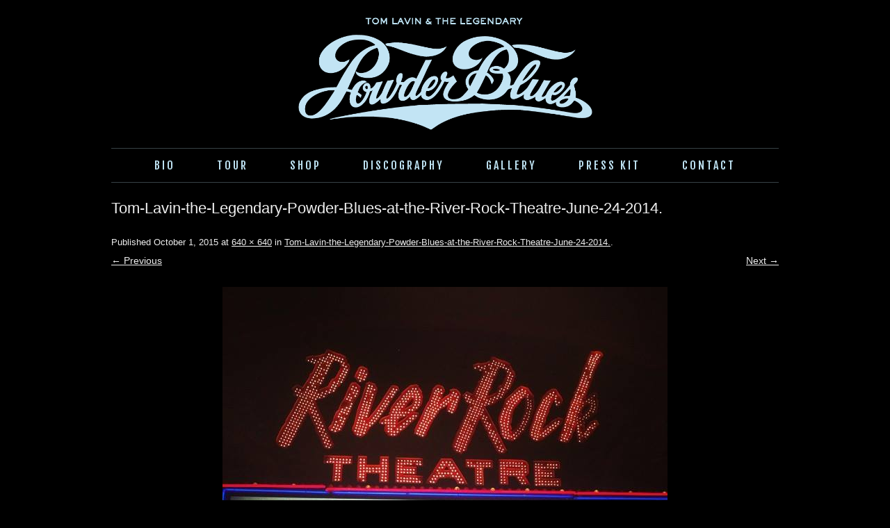

--- FILE ---
content_type: text/html; charset=UTF-8
request_url: https://powderblues.net/tom-lavin-the-legendary-powder-blues-at-the-river-rock-theatre-june-24-2014/
body_size: 6559
content:
<!DOCTYPE html>
<!--[if IE 7]>
<html class="ie ie7" lang="en-US">
<![endif]-->
<!--[if IE 8]>
<html class="ie ie8" lang="en-US">
<![endif]-->
<!--[if !(IE 7) | !(IE 8)  ]><!-->
<html lang="en-US">
<!--<![endif]-->
<head>
<meta charset="UTF-8" />
<meta name="viewport" content="width=device-width" />

<link rel="profile" href="http://gmpg.org/xfn/11" />
<link rel="pingback" href="https://powderblues.net/xmlrpc.php" />
<link href='https://fonts.googleapis.com/css?family=Fjalla+One' rel='stylesheet' type='text/css'>
<!--[if lt IE 9]>
<script src="https://powderblues.net/wp-content/themes/twentytwelve/js/html5.js" type="text/javascript"></script>
<![endif]-->

		<!-- All in One SEO 4.1.3.4 -->
		<title>Tom-Lavin-the-Legendary-Powder-Blues-at-the-River-Rock-Theatre-June-24-2014. | Tom Lavin &amp; the Legendary Powder Blues</title>
		<script type="application/ld+json" class="aioseo-schema">
			{"@context":"https:\/\/schema.org","@graph":[{"@type":"WebSite","@id":"https:\/\/powderblues.net\/#website","url":"https:\/\/powderblues.net\/","name":"Tom Lavin & the Legendary Powder Blues","description":"45th Anniversary","publisher":{"@id":"https:\/\/powderblues.net\/#organization"}},{"@type":"Organization","@id":"https:\/\/powderblues.net\/#organization","name":"Tom Lavin & the Legendary Powder Blues","url":"https:\/\/powderblues.net\/"},{"@type":"BreadcrumbList","@id":"https:\/\/powderblues.net\/tom-lavin-the-legendary-powder-blues-at-the-river-rock-theatre-june-24-2014\/#breadcrumblist","itemListElement":[{"@type":"ListItem","@id":"https:\/\/powderblues.net\/#listItem","position":"1","item":{"@type":"WebPage","@id":"https:\/\/powderblues.net\/","name":"Home","description":"45th Anniversary","url":"https:\/\/powderblues.net\/"},"nextItem":"https:\/\/powderblues.net\/tom-lavin-the-legendary-powder-blues-at-the-river-rock-theatre-june-24-2014\/#listItem"},{"@type":"ListItem","@id":"https:\/\/powderblues.net\/tom-lavin-the-legendary-powder-blues-at-the-river-rock-theatre-june-24-2014\/#listItem","position":"2","item":{"@type":"WebPage","@id":"https:\/\/powderblues.net\/tom-lavin-the-legendary-powder-blues-at-the-river-rock-theatre-june-24-2014\/","name":"Tom-Lavin-the-Legendary-Powder-Blues-at-the-River-Rock-Theatre-June-24-2014.","url":"https:\/\/powderblues.net\/tom-lavin-the-legendary-powder-blues-at-the-river-rock-theatre-june-24-2014\/"},"previousItem":"https:\/\/powderblues.net\/#listItem"}]},{"@type":"Person","@id":"https:\/\/powderblues.net\/author\/hank\/#author","url":"https:\/\/powderblues.net\/author\/hank\/","name":"Henry White","image":{"@type":"ImageObject","@id":"https:\/\/powderblues.net\/tom-lavin-the-legendary-powder-blues-at-the-river-rock-theatre-june-24-2014\/#authorImage","url":"https:\/\/secure.gravatar.com\/avatar\/30764dfe39f085af81b84438f9271310?s=96&d=mm&r=g","width":"96","height":"96","caption":"Henry White"}},{"@type":"ItemPage","@id":"https:\/\/powderblues.net\/tom-lavin-the-legendary-powder-blues-at-the-river-rock-theatre-june-24-2014\/#itempage","url":"https:\/\/powderblues.net\/tom-lavin-the-legendary-powder-blues-at-the-river-rock-theatre-june-24-2014\/","name":"Tom-Lavin-the-Legendary-Powder-Blues-at-the-River-Rock-Theatre-June-24-2014. | Tom Lavin & the Legendary Powder Blues","inLanguage":"en-US","isPartOf":{"@id":"https:\/\/powderblues.net\/#website"},"breadcrumb":{"@id":"https:\/\/powderblues.net\/tom-lavin-the-legendary-powder-blues-at-the-river-rock-theatre-june-24-2014\/#breadcrumblist"},"author":"https:\/\/powderblues.net\/author\/hank\/#author","creator":"https:\/\/powderblues.net\/author\/hank\/#author","datePublished":"2015-10-01T18:22:33+00:00","dateModified":"2015-10-01T18:22:33+00:00"}]}
		</script>
		<!-- All in One SEO -->

<link rel='dns-prefetch' href='//fonts.googleapis.com' />
<link rel='dns-prefetch' href='//s.w.org' />
<link href='https://fonts.gstatic.com' crossorigin rel='preconnect' />
<link rel="alternate" type="application/rss+xml" title="Tom Lavin &amp; the Legendary Powder Blues &raquo; Feed" href="https://powderblues.net/feed/" />
<link rel="alternate" type="application/rss+xml" title="Tom Lavin &amp; the Legendary Powder Blues &raquo; Comments Feed" href="https://powderblues.net/comments/feed/" />
<link rel="alternate" type="application/rss+xml" title="Tom Lavin &amp; the Legendary Powder Blues &raquo; Tom-Lavin-the-Legendary-Powder-Blues-at-the-River-Rock-Theatre-June-24-2014. Comments Feed" href="https://powderblues.net/feed/?attachment_id=518" />
		<script type="text/javascript">
			window._wpemojiSettings = {"baseUrl":"https:\/\/s.w.org\/images\/core\/emoji\/13.1.0\/72x72\/","ext":".png","svgUrl":"https:\/\/s.w.org\/images\/core\/emoji\/13.1.0\/svg\/","svgExt":".svg","source":{"concatemoji":"https:\/\/powderblues.net\/wp-includes\/js\/wp-emoji-release.min.js?ver=5.8.12"}};
			!function(e,a,t){var n,r,o,i=a.createElement("canvas"),p=i.getContext&&i.getContext("2d");function s(e,t){var a=String.fromCharCode;p.clearRect(0,0,i.width,i.height),p.fillText(a.apply(this,e),0,0);e=i.toDataURL();return p.clearRect(0,0,i.width,i.height),p.fillText(a.apply(this,t),0,0),e===i.toDataURL()}function c(e){var t=a.createElement("script");t.src=e,t.defer=t.type="text/javascript",a.getElementsByTagName("head")[0].appendChild(t)}for(o=Array("flag","emoji"),t.supports={everything:!0,everythingExceptFlag:!0},r=0;r<o.length;r++)t.supports[o[r]]=function(e){if(!p||!p.fillText)return!1;switch(p.textBaseline="top",p.font="600 32px Arial",e){case"flag":return s([127987,65039,8205,9895,65039],[127987,65039,8203,9895,65039])?!1:!s([55356,56826,55356,56819],[55356,56826,8203,55356,56819])&&!s([55356,57332,56128,56423,56128,56418,56128,56421,56128,56430,56128,56423,56128,56447],[55356,57332,8203,56128,56423,8203,56128,56418,8203,56128,56421,8203,56128,56430,8203,56128,56423,8203,56128,56447]);case"emoji":return!s([10084,65039,8205,55357,56613],[10084,65039,8203,55357,56613])}return!1}(o[r]),t.supports.everything=t.supports.everything&&t.supports[o[r]],"flag"!==o[r]&&(t.supports.everythingExceptFlag=t.supports.everythingExceptFlag&&t.supports[o[r]]);t.supports.everythingExceptFlag=t.supports.everythingExceptFlag&&!t.supports.flag,t.DOMReady=!1,t.readyCallback=function(){t.DOMReady=!0},t.supports.everything||(n=function(){t.readyCallback()},a.addEventListener?(a.addEventListener("DOMContentLoaded",n,!1),e.addEventListener("load",n,!1)):(e.attachEvent("onload",n),a.attachEvent("onreadystatechange",function(){"complete"===a.readyState&&t.readyCallback()})),(n=t.source||{}).concatemoji?c(n.concatemoji):n.wpemoji&&n.twemoji&&(c(n.twemoji),c(n.wpemoji)))}(window,document,window._wpemojiSettings);
		</script>
		<style type="text/css">
img.wp-smiley,
img.emoji {
	display: inline !important;
	border: none !important;
	box-shadow: none !important;
	height: 1em !important;
	width: 1em !important;
	margin: 0 .07em !important;
	vertical-align: -0.1em !important;
	background: none !important;
	padding: 0 !important;
}
</style>
	<link rel='stylesheet' id='wp-block-library-css'  href='https://powderblues.net/wp-includes/css/dist/block-library/style.min.css?ver=5.8.12' type='text/css' media='all' />
<style id='wp-block-library-theme-inline-css' type='text/css'>
#start-resizable-editor-section{display:none}.wp-block-audio figcaption{color:#555;font-size:13px;text-align:center}.is-dark-theme .wp-block-audio figcaption{color:hsla(0,0%,100%,.65)}.wp-block-code{font-family:Menlo,Consolas,monaco,monospace;color:#1e1e1e;padding:.8em 1em;border:1px solid #ddd;border-radius:4px}.wp-block-embed figcaption{color:#555;font-size:13px;text-align:center}.is-dark-theme .wp-block-embed figcaption{color:hsla(0,0%,100%,.65)}.blocks-gallery-caption{color:#555;font-size:13px;text-align:center}.is-dark-theme .blocks-gallery-caption{color:hsla(0,0%,100%,.65)}.wp-block-image figcaption{color:#555;font-size:13px;text-align:center}.is-dark-theme .wp-block-image figcaption{color:hsla(0,0%,100%,.65)}.wp-block-pullquote{border-top:4px solid;border-bottom:4px solid;margin-bottom:1.75em;color:currentColor}.wp-block-pullquote__citation,.wp-block-pullquote cite,.wp-block-pullquote footer{color:currentColor;text-transform:uppercase;font-size:.8125em;font-style:normal}.wp-block-quote{border-left:.25em solid;margin:0 0 1.75em;padding-left:1em}.wp-block-quote cite,.wp-block-quote footer{color:currentColor;font-size:.8125em;position:relative;font-style:normal}.wp-block-quote.has-text-align-right{border-left:none;border-right:.25em solid;padding-left:0;padding-right:1em}.wp-block-quote.has-text-align-center{border:none;padding-left:0}.wp-block-quote.is-large,.wp-block-quote.is-style-large{border:none}.wp-block-search .wp-block-search__label{font-weight:700}.wp-block-group.has-background{padding:1.25em 2.375em;margin-top:0;margin-bottom:0}.wp-block-separator{border:none;border-bottom:2px solid;margin-left:auto;margin-right:auto;opacity:.4}.wp-block-separator:not(.is-style-wide):not(.is-style-dots){width:100px}.wp-block-separator.has-background:not(.is-style-dots){border-bottom:none;height:1px}.wp-block-separator.has-background:not(.is-style-wide):not(.is-style-dots){height:2px}.wp-block-table thead{border-bottom:3px solid}.wp-block-table tfoot{border-top:3px solid}.wp-block-table td,.wp-block-table th{padding:.5em;border:1px solid;word-break:normal}.wp-block-table figcaption{color:#555;font-size:13px;text-align:center}.is-dark-theme .wp-block-table figcaption{color:hsla(0,0%,100%,.65)}.wp-block-video figcaption{color:#555;font-size:13px;text-align:center}.is-dark-theme .wp-block-video figcaption{color:hsla(0,0%,100%,.65)}.wp-block-template-part.has-background{padding:1.25em 2.375em;margin-top:0;margin-bottom:0}#end-resizable-editor-section{display:none}
</style>
<link rel='stylesheet' id='wc-blocks-vendors-style-css'  href='https://powderblues.net/wp-content/plugins/woocommerce/packages/woocommerce-blocks/build/wc-blocks-vendors-style.css?ver=5.5.1' type='text/css' media='all' />
<link rel='stylesheet' id='wc-blocks-style-css'  href='https://powderblues.net/wp-content/plugins/woocommerce/packages/woocommerce-blocks/build/wc-blocks-style.css?ver=5.5.1' type='text/css' media='all' />
<link rel='stylesheet' id='woocommerce-layout-css'  href='https://powderblues.net/wp-content/plugins/woocommerce/assets/css/woocommerce-layout.css?ver=5.6.2' type='text/css' media='all' />
<link rel='stylesheet' id='woocommerce-smallscreen-css'  href='https://powderblues.net/wp-content/plugins/woocommerce/assets/css/woocommerce-smallscreen.css?ver=5.6.2' type='text/css' media='only screen and (max-width: 768px)' />
<link rel='stylesheet' id='woocommerce-general-css'  href='https://powderblues.net/wp-content/plugins/woocommerce/assets/css/woocommerce.css?ver=5.6.2' type='text/css' media='all' />
<style id='woocommerce-inline-inline-css' type='text/css'>
.woocommerce form .form-row .required { visibility: visible; }
</style>
<link rel='stylesheet' id='twentytwelve-style-css'  href='https://powderblues.net/wp-content/themes/powderblues_354/style.css?ver=20190507' type='text/css' media='all' />
<link rel='stylesheet' id='twentytwelve-block-style-css'  href='https://powderblues.net/wp-content/themes/twentytwelve/css/blocks.css?ver=20190406' type='text/css' media='all' />
<!--[if lt IE 9]>
<link rel='stylesheet' id='twentytwelve-ie-css'  href='https://powderblues.net/wp-content/themes/twentytwelve/css/ie.css?ver=20150214' type='text/css' media='all' />
<![endif]-->
<link rel='stylesheet' id='shiftnav-css'  href='https://powderblues.net/wp-content/plugins/shiftnav-responsive-mobile-menu/assets/css/shiftnav.min.css?ver=1.7.1' type='text/css' media='all' />
<link rel='stylesheet' id='shiftnav-font-awesome-css'  href='https://powderblues.net/wp-content/plugins/shiftnav-responsive-mobile-menu/assets/css/fontawesome/css/font-awesome.min.css?ver=1.7.1' type='text/css' media='all' />
<link rel='stylesheet' id='shiftnav-standard-dark-css'  href='https://powderblues.net/wp-content/plugins/shiftnav-responsive-mobile-menu/assets/css/skins/standard-dark.css?ver=1.7.1' type='text/css' media='all' />
<script type='text/javascript' src='https://powderblues.net/wp-content/plugins/jquery-updater/js/jquery-3.6.0.min.js?ver=3.6.0' id='jquery-core-js'></script>
<script type='text/javascript' src='https://powderblues.net/wp-content/plugins/jquery-updater/js/jquery-migrate-3.3.2.min.js?ver=3.3.2' id='jquery-migrate-js'></script>
<script type='text/javascript' src='https://powderblues.net/wp-content/plugins/gigpress/scripts/gigpress.js?ver=5.8.12' id='gigpress-js-js'></script>
<link rel="https://api.w.org/" href="https://powderblues.net/wp-json/" /><link rel="alternate" type="application/json" href="https://powderblues.net/wp-json/wp/v2/media/518" /><link rel="EditURI" type="application/rsd+xml" title="RSD" href="https://powderblues.net/xmlrpc.php?rsd" />
<link rel="wlwmanifest" type="application/wlwmanifest+xml" href="https://powderblues.net/wp-includes/wlwmanifest.xml" /> 
<meta name="generator" content="WordPress 5.8.12" />
<meta name="generator" content="WooCommerce 5.6.2" />
<link rel='shortlink' href='https://powderblues.net/?p=518' />
<link rel="alternate" type="application/json+oembed" href="https://powderblues.net/wp-json/oembed/1.0/embed?url=https%3A%2F%2Fpowderblues.net%2Ftom-lavin-the-legendary-powder-blues-at-the-river-rock-theatre-june-24-2014%2F" />
<link rel="alternate" type="text/xml+oembed" href="https://powderblues.net/wp-json/oembed/1.0/embed?url=https%3A%2F%2Fpowderblues.net%2Ftom-lavin-the-legendary-powder-blues-at-the-river-rock-theatre-june-24-2014%2F&#038;format=xml" />
<link href="https://powderblues.net/?feed=gigpress" rel="alternate" type="application/rss+xml" title="Upcoming shows" />

	<!-- ShiftNav CSS
	================================================================ -->
	<style type="text/css" id="shiftnav-dynamic-css">


/* Status: Loaded from Transient */

	</style>
	<!-- end ShiftNav CSS -->

		<noscript><style>.woocommerce-product-gallery{ opacity: 1 !important; }</style></noscript>
	<style type="text/css">.recentcomments a{display:inline !important;padding:0 !important;margin:0 !important;}</style></head>

<body class="attachment attachment-template-default single single-attachment postid-518 attachmentid-518 attachment-jpeg wp-embed-responsive theme-twentytwelve woocommerce-no-js single-author">
<div id="page" class="hfeed site">
	<header id="masthead" class="site-header" role="banner">
    <div class="logo"><a href="https://powderblues.net"><img class="pblogo" src="https://powderblues.net/wp-content/themes/powderblues_354/images/pb-logo.png"></a></div>
    
		<nav id="site-navigation" class="main-navigation" role="navigation">
        
			<h3 class="menu-toggle">Menu</h3>
            <div class="menu-main-menu-container"><ul id="menu-main-menu" class="nav-menu"><li id="menu-item-267" class="menu-item menu-item-type-post_type menu-item-object-page menu-item-267"><a href="https://powderblues.net/bio/">Bio</a></li>
<li id="menu-item-272" class="menu-item menu-item-type-post_type menu-item-object-page menu-item-272"><a href="https://powderblues.net/tour/">Tour</a></li>
<li id="menu-item-273" class="menu-item menu-item-type-post_type menu-item-object-page menu-item-273"><a href="https://powderblues.net/shop/">Shop</a></li>
<li id="menu-item-269" class="menu-item menu-item-type-post_type menu-item-object-page menu-item-269"><a href="https://powderblues.net/discography/">Discography</a></li>
<li id="menu-item-270" class="menu-item menu-item-type-post_type menu-item-object-page menu-item-270"><a href="https://powderblues.net/gallery/">Gallery</a></li>
<li id="menu-item-271" class="menu-item menu-item-type-post_type menu-item-object-page menu-item-271"><a href="https://powderblues.net/press-kit/">Press Kit</a></li>
<li id="menu-item-268" class="menu-item menu-item-type-post_type menu-item-object-page menu-item-268"><a href="https://powderblues.net/contact/">Contact</a></li>
</ul></div>            
		</nav><!-- #site-navigation -->

	</header><!-- #masthead -->

<div id="main" class="wrapper">
	<div id="primary" class="site-content">
		<div id="content" role="main">

		
				<article id="post-518" class="image-attachment post-518 attachment type-attachment status-inherit hentry">
					<header class="entry-header">
						<h1 class="entry-title">Tom-Lavin-the-Legendary-Powder-Blues-at-the-River-Rock-Theatre-June-24-2014.</h1>

						<footer class="entry-meta">
							<span class="meta-prep meta-prep-entry-date">Published </span> <span class="entry-date"><time class="entry-date" datetime="2015-10-01T18:22:33+00:00">October 1, 2015</time></span> at <a href="https://powderblues.net/wp-content/uploads/2015/10/Tom-Lavin-the-Legendary-Powder-Blues-at-the-River-Rock-Theatre-June-24-2014..jpg" title="Link to full-size image">640 &times; 640</a> in <a href="https://powderblues.net/tom-lavin-the-legendary-powder-blues-at-the-river-rock-theatre-june-24-2014/" title="Return to Tom-Lavin-the-Legendary-Powder-Blues-at-the-River-Rock-Theatre-June-24-2014." rel="gallery">Tom-Lavin-the-Legendary-Powder-Blues-at-the-River-Rock-Theatre-June-24-2014.</a>.													</footer><!-- .entry-meta -->

						<nav id="image-navigation" class="navigation" role="navigation">
							<span class="previous-image"><a href='https://powderblues.net/the-fabulous-2700-seat-club-soda-in-downtown-montreal-one-night-only/'>&larr; Previous</a></span>
							<span class="next-image"><a href='https://powderblues.net/1523027_677216449063322_7916627507014030140_o/'>Next &rarr;</a></span>
						</nav><!-- #image-navigation -->
					</header><!-- .entry-header -->

					<div class="entry-content">

						<div class="entry-attachment">
							<div class="attachment">
											<a href="https://powderblues.net/1523027_677216449063322_7916627507014030140_o/" title="Tom-Lavin-the-Legendary-Powder-Blues-at-the-River-Rock-Theatre-June-24-2014." rel="attachment">
									<img width="640" height="640" src="https://powderblues.net/wp-content/uploads/2015/10/Tom-Lavin-the-Legendary-Powder-Blues-at-the-River-Rock-Theatre-June-24-2014..jpg" class="attachment-960x960 size-960x960" alt="" loading="lazy" srcset="https://powderblues.net/wp-content/uploads/2015/10/Tom-Lavin-the-Legendary-Powder-Blues-at-the-River-Rock-Theatre-June-24-2014..jpg 640w, https://powderblues.net/wp-content/uploads/2015/10/Tom-Lavin-the-Legendary-Powder-Blues-at-the-River-Rock-Theatre-June-24-2014.-150x150.jpg 150w, https://powderblues.net/wp-content/uploads/2015/10/Tom-Lavin-the-Legendary-Powder-Blues-at-the-River-Rock-Theatre-June-24-2014.-300x300.jpg 300w, https://powderblues.net/wp-content/uploads/2015/10/Tom-Lavin-the-Legendary-Powder-Blues-at-the-River-Rock-Theatre-June-24-2014.-400x400.jpg 400w, https://powderblues.net/wp-content/uploads/2015/10/Tom-Lavin-the-Legendary-Powder-Blues-at-the-River-Rock-Theatre-June-24-2014.-624x624.jpg 624w" sizes="(max-width: 640px) 100vw, 640px" />								</a>

															</div><!-- .attachment -->

						</div><!-- .entry-attachment -->

						<div class="entry-description">
																				</div><!-- .entry-description -->

					</div><!-- .entry-content -->

				</article><!-- #post -->

				
<div id="comments" class="comments-area">

	
	
		<div id="respond" class="comment-respond">
		<h3 id="reply-title" class="comment-reply-title">Leave a Reply <small><a rel="nofollow" id="cancel-comment-reply-link" href="/tom-lavin-the-legendary-powder-blues-at-the-river-rock-theatre-june-24-2014/#respond" style="display:none;">Cancel reply</a></small></h3><form action="https://powderblues.net/wp-comments-post.php" method="post" id="commentform" class="comment-form"><p class="comment-notes"><span id="email-notes">Your email address will not be published.</span> Required fields are marked <span class="required">*</span></p><p class="comment-form-comment"><label for="comment">Comment</label> <textarea id="comment" name="comment" cols="45" rows="8" maxlength="65525" required="required"></textarea></p><p class="comment-form-author"><label for="author">Name <span class="required">*</span></label> <input id="author" name="author" type="text" value="" size="30" maxlength="245" required='required' /></p>
<p class="comment-form-email"><label for="email">Email <span class="required">*</span></label> <input id="email" name="email" type="text" value="" size="30" maxlength="100" aria-describedby="email-notes" required='required' /></p>
<p class="comment-form-url"><label for="url">Website</label> <input id="url" name="url" type="text" value="" size="30" maxlength="200" /></p>
<p class="comment-form-cookies-consent"><input id="wp-comment-cookies-consent" name="wp-comment-cookies-consent" type="checkbox" value="yes" /> <label for="wp-comment-cookies-consent">Save my name, email, and website in this browser for the next time I comment.</label></p>
<p class="form-submit"><input name="submit" type="submit" id="submit" class="submit" value="Post Comment" /> <input type='hidden' name='comment_post_ID' value='518' id='comment_post_ID' />
<input type='hidden' name='comment_parent' id='comment_parent' value='0' />
</p><p style="display: none;"><input type="hidden" id="akismet_comment_nonce" name="akismet_comment_nonce" value="36be38a21b" /></p><input type="hidden" id="ak_js" name="ak_js" value="67"/><textarea name="ak_hp_textarea" cols="45" rows="8" maxlength="100" style="display: none !important;"></textarea></form>	</div><!-- #respond -->
	
</div><!-- #comments .comments-area -->

			
		</div><!-- #content -->
	</div><!-- #primary -->

	</div><!-- #main .wrapper -->
	<footer id="colophon" role="contentinfo">
	</footer><!-- #colophon -->
</div><!-- #page -->


	<!-- ShiftNav Main Toggle -->
		<div id="shiftnav-toggle-main" class="shiftnav-toggle-main-align-center shiftnav-toggle-style-full_bar shiftnav-togglebar-gap-auto shiftnav-toggle-edge-left shiftnav-toggle-icon-x"   ><button id="shiftnav-toggle-main-button" class="shiftnav-toggle shiftnav-toggle-shiftnav-main shiftnav-toggle-burger" tabindex="1" data-shiftnav-target="shiftnav-main" aria-label="Toggle Menu"><i class="fa fa-bars"></i></button>	<div class="shiftnav-main-toggle-content shiftnav-toggle-main-block"><a href="https://powderblues.net">Tom Lavin &amp; the Legendary Powder Blues</a></div></div>	
	<!-- /#shiftnav-toggle-main -->

	


	<!-- ShiftNav #shiftnav-main -->
	<div class="shiftnav shiftnav-nojs shiftnav-shiftnav-main shiftnav-left-edge shiftnav-skin-standard-dark shiftnav-transition-standard" id="shiftnav-main" data-shiftnav-id="shiftnav-main">
		<div class="shiftnav-inner">

		
			<h3 class="shiftnav-menu-title shiftnav-site-title"><a href="https://powderblues.net">Tom Lavin &amp; the Legendary Powder Blues</a></h3>
	<nav class="shiftnav-nav"><ul id="menu-main-menu-1" class="shiftnav-menu shiftnav-targets-default shiftnav-targets-text-default shiftnav-targets-icon-default"><li class="menu-item menu-item-type-post_type menu-item-object-page menu-item-267 shiftnav-depth-0"><a class="shiftnav-target"  href="https://powderblues.net/bio/">Bio</a></li><li class="menu-item menu-item-type-post_type menu-item-object-page menu-item-272 shiftnav-depth-0"><a class="shiftnav-target"  href="https://powderblues.net/tour/">Tour</a></li><li class="menu-item menu-item-type-post_type menu-item-object-page menu-item-273 shiftnav-depth-0"><a class="shiftnav-target"  href="https://powderblues.net/shop/">Shop</a></li><li class="menu-item menu-item-type-post_type menu-item-object-page menu-item-269 shiftnav-depth-0"><a class="shiftnav-target"  href="https://powderblues.net/discography/">Discography</a></li><li class="menu-item menu-item-type-post_type menu-item-object-page menu-item-270 shiftnav-depth-0"><a class="shiftnav-target"  href="https://powderblues.net/gallery/">Gallery</a></li><li class="menu-item menu-item-type-post_type menu-item-object-page menu-item-271 shiftnav-depth-0"><a class="shiftnav-target"  href="https://powderblues.net/press-kit/">Press Kit</a></li><li class="menu-item menu-item-type-post_type menu-item-object-page menu-item-268 shiftnav-depth-0"><a class="shiftnav-target"  href="https://powderblues.net/contact/">Contact</a></li></ul></nav>
		<button class="shiftnav-sr-close shiftnav-sr-only shiftnav-sr-only-focusable">
			&times; Close Panel		</button>

		</div><!-- /.shiftnav-inner -->
	</div><!-- /.shiftnav #shiftnav-main -->


		<script type="text/javascript">
		(function () {
			var c = document.body.className;
			c = c.replace(/woocommerce-no-js/, 'woocommerce-js');
			document.body.className = c;
		})();
	</script>
	<link rel='stylesheet' id='gigpress-css-css'  href='https://powderblues.net/wp-content/plugins/gigpress/css/gigpress.css?ver=5.8.12' type='text/css' media='all' />
<script type='text/javascript' src='https://powderblues.net/wp-content/plugins/woocommerce/assets/js/jquery-blockui/jquery.blockUI.min.js?ver=2.7.0-wc.5.6.2' id='jquery-blockui-js'></script>
<script type='text/javascript' src='https://powderblues.net/wp-content/plugins/woocommerce/assets/js/js-cookie/js.cookie.min.js?ver=2.1.4-wc.5.6.2' id='js-cookie-js'></script>
<script type='text/javascript' id='woocommerce-js-extra'>
/* <![CDATA[ */
var woocommerce_params = {"ajax_url":"\/wp-admin\/admin-ajax.php","wc_ajax_url":"\/?wc-ajax=%%endpoint%%"};
/* ]]> */
</script>
<script type='text/javascript' src='https://powderblues.net/wp-content/plugins/woocommerce/assets/js/frontend/woocommerce.min.js?ver=5.6.2' id='woocommerce-js'></script>
<script type='text/javascript' id='wc-cart-fragments-js-extra'>
/* <![CDATA[ */
var wc_cart_fragments_params = {"ajax_url":"\/wp-admin\/admin-ajax.php","wc_ajax_url":"\/?wc-ajax=%%endpoint%%","cart_hash_key":"wc_cart_hash_e8d1a2c830dbc413f6605d8a18a619e7","fragment_name":"wc_fragments_e8d1a2c830dbc413f6605d8a18a619e7","request_timeout":"5000"};
/* ]]> */
</script>
<script type='text/javascript' src='https://powderblues.net/wp-content/plugins/woocommerce/assets/js/frontend/cart-fragments.min.js?ver=5.6.2' id='wc-cart-fragments-js'></script>
<script type='text/javascript' src='https://powderblues.net/wp-includes/js/comment-reply.min.js?ver=5.8.12' id='comment-reply-js'></script>
<script type='text/javascript' src='https://powderblues.net/wp-content/themes/twentytwelve/js/navigation.js?ver=20141205' id='twentytwelve-navigation-js'></script>
<script type='text/javascript' id='shiftnav-js-extra'>
/* <![CDATA[ */
var shiftnav_data = {"shift_body":"off","shift_body_wrapper":"","lock_body":"on","lock_body_x":"off","open_current":"off","collapse_accordions":"off","scroll_panel":"on","breakpoint":"","v":"1.7.1","pro":"0","touch_off_close":"on","scroll_offset":"100","disable_transforms":"off","close_on_target_click":"off","scroll_top_boundary":"50","scroll_tolerance":"10","process_uber_segments":"on"};
/* ]]> */
</script>
<script type='text/javascript' src='https://powderblues.net/wp-content/plugins/shiftnav-responsive-mobile-menu/assets/js/shiftnav.min.js?ver=1.7.1' id='shiftnav-js'></script>
<script type='text/javascript' src='https://powderblues.net/wp-includes/js/wp-embed.min.js?ver=5.8.12' id='wp-embed-js'></script>
<script defer type='text/javascript' src='https://powderblues.net/wp-content/plugins/akismet/_inc/form.js?ver=4.1.11' id='akismet-form-js'></script>
</body>
</html>